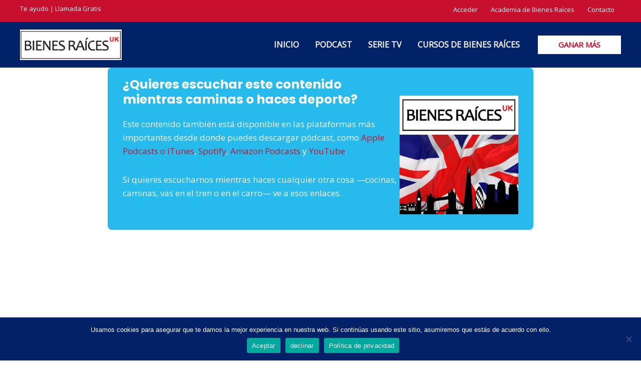

--- FILE ---
content_type: text/plain
request_url: https://www.google-analytics.com/j/collect?v=1&_v=j102&aip=1&a=1098829859&t=pageview&_s=1&dl=https%3A%2F%2Fbienes.co.uk%2Fpodcast-forma-alternativa-financiar-inmuebles-inglaterra%2F&ul=en-us%40posix&dt=18.%20Una%20forma%20alternativa%20para%20financiar%20proyectos%20inmobiliarios%20-%20BRUK&sr=1280x720&vp=1280x720&_u=YGBAgEABAAAAACAAI~&jid=1499250989&gjid=1347007383&cid=1745768202.1769496247&tid=UA-126208044-8&_gid=954311839.1769496247&_slc=1&gtm=45He61n1n81N4D4WFNv848495077za200zd848495077&gcd=13l3l3l3l1l1&dma=0&tag_exp=103116026~103200004~104527907~104528500~104684208~104684211~105391252~115938466~115938468~116185181~116185182~116682876~117041588&z=939471325
body_size: -449
content:
2,cG-B6942QMKRN